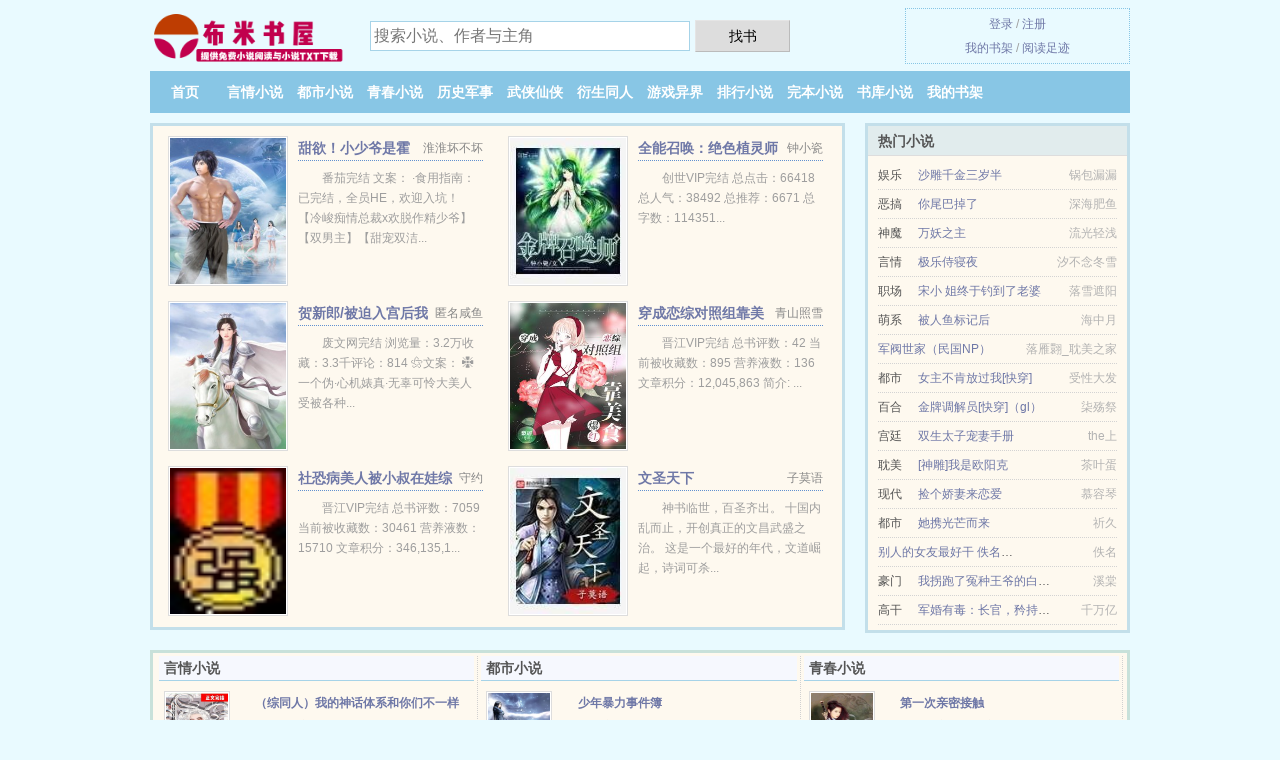

--- FILE ---
content_type: text/html; charset=UTF-8
request_url: https://bumisw.com/html/735394772.html
body_size: 5504
content:
<!DOCTYPE HTML><html lang="zh-CN" class="www"><head><meta charset="utf-8"><title>男巫与精灵全文TXT下载_haddy_全文免费下载 -布米书屋 </title><meta name="keywords" content="男巫与精灵全文TXT下载_haddy_全文免费下载" /><meta name="description" content="主角是的小说叫做《男巫与精灵》，本小说的作者是haddy创作的原创、童话、奇幻小说，内容主要讲述：我是小精灵，却只拥有风的形态，但我很自由，想去哪里就去哪里。这个世上有无数的美景，无数的森林和湖泊，还..." /><meta name="renderer" content="webkit" /><meta http-equiv="X-UA-Compatible" content="IE=edge, chrome=1" /><meta name="apple-mobile-web-app-title" content="布米书屋" /><meta http-equiv="Cache-Control" content="no-siteapp" /><meta http-equiv="Cache-Control" content="no-transform" /><meta name="mobile-agent" content="format=xhtml; url=https://m.bumisw.com/html/735394772.html" /><meta name="format-detection" content="telephone=no" /><meta name="viewport" content="width=device-width, initial-scale=1.0, maximum-scale=2.0, user-scalable=yes" /><meta name="referrer" content="always" /><meta name="mobile-agent" content="format=html5; url=https://m.bumisw.com/html/735394772.html" /><meta name="robots" content="all" /><link rel="stylesheet" href="https://23.224.199.170:64567/xcdn4/css/_293abc0f.css?318" onerror="_CSSERR=1"/><link href="https://23.224.199.170:64567/xcdn4/www1/_style.css?318" rel="stylesheet"/><meta property="og:novel:category" content="纯爱小说"/><meta property="og:novel:latest_chapter_name" content="第三个故事 男巫与精灵"/><meta property="og:novel:book_name" content="男巫与精灵"/><meta property="og:description" content="主角是的小说叫做《男巫与精灵》，本小说的作者是haddy创作的原创、童话、奇幻小说，内容主要讲述：我是小精灵，却只拥有风的形态，但我很自由，想去哪里就去哪里。这个世上有无数的美景，无数的森林和湖泊，还..."/><meta property="og:type" content="novel"/><meta property="og:novel:status" content="连载中"/><meta property="og:image" content="//j.bumisw.com/uploaded/s/fySG.jpg?sm"/><meta property="og:novel:author" content="haddy"/><meta property="og:novel:latest_chapter_url" content="https://bumisw.com/html/735394772/5.html"/><meta property="og:title" content="男巫与精灵"/><meta property="og:url" content="https://bumisw.com/html/735394772.html"/><meta property="og:novel:update_time" content="2018-02-22"/><meta property="og:novel:read_url" content="https://bumisw.com/html/735394772.html"/><script>var DOMA='bumisw.com',TWMO='big5',TWPC='hk',CAD=0,TJN='tj',MOD='',CDNV='318',TJ='R595ye9f',xCover=function(){xCoverList.push(event.target||event.srcElement)},DIR='/',FORM_HASH='b4e3cd92g9gppa',ADN='kk',APP_NAME='布米书屋',COOKIE_PRE='5ye9f',CDN='https://23.224.199.170:64567/xcdn4/',xCoverList=[],INIT_EVENT=[];"ontouchstart"in window&&(location.href="https://m.bumisw.com/"+location.href.split("/").slice(3).join("/"));!function(a,c,o,d,f){var r=2e4,s=+new Date;!function i(){setTimeout(function(){a.CDNT=new Date-s;var e=typeof _CSSERR!=f;if(e||CDNT>=r){if(typeof $==f){if(a.CDNQ=(~~o.getItem(d)||0)+1,!e&&3<a.CDNQ)return;o.setItem(d,a.CDNQ);var t=c,n=c.createElement("script");n.src="/static/js/_cdn.js?"+CDNV,t.head.appendChild(n)}}else i()},1e3)}()}(window,document,localStorage,"qdn","undefined");</script></head><body ><div id="wrapper"><div class="header"><div class="logo"><a href="/" title="布米书屋"><img src="/img/logo.png" style="margin-top:-5px;" /></a></div><a style="display: none" href="/" class="logo"><span class="site">布米书屋</span><span class="slogan">bumisw.com</span></a><div class="header_search"><form method="post" target="_blank" action="/search/"><input type="text" name="keyword" class="search" placeholder="搜索小说、作者与主角" autocomplete="off" baiduSug="2" /><button type="submit">找书</button></form></div><div class="userpanel"><a href="/user/login.html">登录</a> / <a href="/user/register.html">注册</a><BR><a href="/user/">我的书架</a> / <a href="/hasread/">阅读足迹</a></div></div><div class="nav"><ul><li><a href="/">首页</a></li><li><a href="/yanqingxiaoshuo/">言情小说</a></li><li><a href="/dushixiaoshuo/">都市小说</a></li><li><a href="/qingchunxiaoshuo/">青春小说</a></li><li><a href="/lishijunshi/">历史军事</a></li><li><a href="/wuxiaxianxia/">武侠仙侠</a></li><li><a href="/yanshengtongren/">衍生同人</a></li><li><a href="/youxiyijie/">游戏异界</a></li><li><a href="/remeng.html">排行小说</a></li><li><a href="/quanben.html">完本小说</a></li><li><a href="/store/">书库小说</a></li><li><a rel="nofollow" href="/user/">我的书架</a></li></ul></div></div><div class="box_con"><div class="con_top"><div class="fr"><a target="_blank" href="https://m.bumisw.com/html/735394772.html" title="男巫与精灵">手机阅读《男巫与精灵》</a></div><a href="/">布米书屋</a> &gt; <a href="/youxiyijie/">游戏异界</a> &gt; <a href="/html/735394772.html">男巫与精灵</a></div><div id="maininfo"><div id="fmimg"><img width="120" height="180" src="//j.bumisw.com/uploaded/s/fySG.jpg?sm" author="haddy" alt="男巫与精灵" /><span class="b"></span></div><div id="info"><h1>男巫与精灵</h1><p>作者：<a href="/xieshou/p68p61p64p64p79T.html" target="_blank">haddy</a></p><p>操作：<a href="#" class="ajax-dialog" data-label="tj" data-click="tj" data-name="novel_star" data-id="EI117" rel="nofollow" data-type="1">投票推荐</a>， <a href="#" class="shelf-add-btn" data-id="EI117" data-type="1" data-i="1">加入书架</a>， <a href="#end" rel="nofollow">直达底部</a>， <a href="/txtdown/735394772/">TXT下载</a></p><p>更新时间：2018-02-22 07:58:12&nbsp;[共5章] <p>最新：<a href="/html/735394772/5.html" title="">第三个故事</a></p><div class="clear"></div><div id="intro"><p>主角是的小说叫做《<a href="/g/pgdxwmi9zvqud.html">男巫与精灵</a>》，本小说的作者是haddy创作的原创、童话、奇幻小说，内容主要讲述：我是小精灵，却只拥有风的形态，但我很自由，想去哪里就去哪里。这个世上有无数的美景，无数的森林和湖泊，还有无数雄伟华丽的城堡。在这无数的美景中，我最喜欢的是森林深处的那座有着天蓝色顶的城堡。因为在那里有个很有意思的人，他是一个法力强大的男巫，有着黑色的头发和眼睛，而且他双眼皮的眼角处有着可爱的褶皱，我最喜欢的事就是轻抚他的脸庞，每当他烦躁时我都会吹起微风，抚平他紧皱的眉头。我希望有一天，当我拥有美丽的形体时，我可以和他相遇。</p><p>内容标签：</p><p>奇幻魔幻</p><p>西方罗曼</p><p>搜索关键字：主角：男巫，精灵 ┃ 配角： ┃ 其它：魔法，童话</p><p>一句话简介：可爱精灵与霸道男巫的故事。</p></div></div><div class="clear"></div><div class="tjlist">推荐阅读： <a href="/html/t4XX.html" target="_blank" title="穿成气运之子的亲妹妹">穿成气运之子的亲妹妹</a><a href="/ebook/Y6ZkfDN.html" title="纯竹浆和原生竹浆区别" target="_blank">纯竹浆和原生竹浆区别</a> (重生小说) 、 <a href="/html/Stlc.html" target="_blank" title="撸最野的喵">撸最野的喵</a><a href="/ebook/021xump.html" title="调教驯服类小说" target="_blank">调教驯服类小说</a> (宅男小说) 、 <a href="/html/eVtM.html" target="_blank" title="恶龙">恶龙</a><a href="/ebook/VW8oUx.html" title="淘宝买家等级在哪里看" target="_blank">淘宝买家等级在哪里看</a> (学院流) 、 <a href="/html/SiOv.html" target="_blank" title="将军休想让我生小孩II.老子不是受">将军休想让我生小孩II.老子不是受</a><a href="/ebook/lgBPcq8.html" title="一998%" target="_blank">一998%</a> (纯爱小说) 、 <a href="/html/t3il.html" target="_blank" title="七零之如花美眷">七零之如花美眷</a> (穿书小说) 、 <a href="/html/1343054484.html" target="_blank" title="幻欲后宫风流录">幻欲后宫风流录</a> 、 <a href="/html/tCPx.html" target="_blank" title="（HP魔法觉醒同人）[HP]关于我的魔法觉醒系统不太好用这回事">（HP魔法觉醒同人）[HP]关于我的魔法觉醒系统不太好用这回事</a> (赚钱小说) 、 <a href="/html/toqF.html" target="_blank" title="穿成替身文里的白月光">穿成替身文里的白月光</a><a href="/ebook/MZaKhMw.html" title="赛尔号之冰雪女王" target="_blank">赛尔号之冰雪女王</a> (情有独钟) 、 <a href="/html/6YV.html" target="_blank" title="享受人生">享受人生</a> (高干小说) 、 <a href="/html/tESL.html" target="_blank" title="痛症">痛症</a> (言情小说) 、 </div></div><div class="box_con"><div id="list"><dl><dt>《男巫与精灵》 正文 </dt><dd><a href="/html/735394772/1.html">第一个故事</a></dd><dd><a href="/html/735394772/2.html">第一个故事</a></dd><dd><a href="/html/735394772/3.html">第一个故事</a></dd><dd><a href="/html/735394772/4.html">第二个故事</a></dd><dd><a href="/html/735394772/5.html">第三个故事</a></dd><dt>《男巫与精灵》最新章节(提示：最新章节可能会延时显示，登录书架即可实时查看)</dt><dd><a href="/html/735394772/5.html">第三个故事</a></dd><dd><a href="/html/735394772/4.html">第二个故事</a></dd><dd><a href="/html/735394772/3.html">第一个故事</a></dd><dd><a href="/html/735394772/2.html">第一个故事</a></dd></dl><a name="end"></a></div><div class="clear10"></div><div class="pages"><a href="/html/735394772/mulu_1.html">上页</a><b>1</b><a href="/html/735394772/mulu_1.html">下页</a><select id="jump" onchange="location.href='/html/735394772/mulu__page_.html'.replace(/_page_/ig, this.value);" style="width:auto;appearance: none"><script>for (var i = 1, page = 1, pagesize = 64; i <= 1; i++) {
var start = ((i - 1) * pagesize + 1), end = Math.min(start + pagesize, 5 + 1);
document.write('<option value="' + i + '"' + (i == page ? ' selected' : '') + '>第 ' + i + ' 页(' + (start) + '-' + (end - 1) + '章)</option>')
}</script></select></div><div class="clear10"></div></div><div class="footer" id="footer"><div class="footer_cont"><p>本站推荐： <a href="/html/V3vU.html" target="_blank" title="秀才家的小娘子">秀才家的小娘子</a>、 <a href="/html/toD7.html" target="_blank" title="小龙崽只想报恩">小龙崽只想报恩</a>、 <a href="/html/VcsQ.html" target="_blank" title="医妃萌萌哒：冷帝宠上天">医妃萌萌哒：冷帝宠上天</a>、 <a href="/html/XIDc.html" target="_blank" title="魔尊的在逃娇宠美人">魔尊的在逃娇宠美人</a>、 <a href="/ebook/LZmMs1z.html" title="大熊的体重" target="_blank">大熊的体重</a>、 <a href="/html/IWr.html" target="_blank" title="清墨GL1-83">清墨GL1-83</a>、 <a href="/html/Ihy.html" target="_blank" title="大家都爱吃豆腐（np）">大家都爱吃豆腐（np）</a>、 <a href="/ebook/KlKeFnp.html" title="走射轻弩" target="_blank">走射轻弩</a>、 <a href="/html/OE1.html" target="_blank" title="男人，你德行（高干）">男人，你德行（高干）</a>、 <a href="/ebook/onN0cKV.html" title="婚内被赠与的房子是共有财产吗" target="_blank">婚内被赠与的房子是共有财产吗</a>、 <a href="/html/VZIM.html" target="_blank" title="在逃生游戏里谈恋爱">在逃生游戏里谈恋爱</a>、 <a href="/html/XxBu.html" target="_blank" title="最强嘴替太子妃!">最强嘴替太子妃!</a>、 <a href="/html/1559410519.html" target="_blank" title="万人迷反派逆袭计划[快穿]">万人迷反派逆袭计划[快穿]</a>、 </p></div></div><div class="gray line-height15 advance-box"><p>㊀ 布米书屋是免费小说阅读网站，提供男巫与精灵与男巫与精灵全本TXT，男巫与精灵全文阅读。</p><p>㊁《男巫与精灵》是一本 架空历史类型的小说。更多好看的架空历史小说，请关注布米书屋 “架空历史”专栏或全本 小说排行榜。 </p><p>㊂ 免费小说男巫与精灵小说的所有章节均为网友更新，属发布者个人行为，与布米书屋（bumisw.com）立场无关。</p><p>㊃ 如果您发现免费小说男巫与精灵下载章节有错误，请及时通知我们。您的热心是对布米书屋最大的支持。</p><p>㊄ 如果您对小说男巫与精灵全集的作品版权、内容等方面有质疑，请及时与我们联系，我们将在第一时间进行处理，谢谢！</p><p>*. <a href="/g/pgdxwmi9zvqud.html">男巫与精灵精彩免费下载,近代,haddy,实时更新</a>/<span class="gray">2017-06-05 12:37:54</span></p><p>*. <a href="/html/735394772_845461082.html">男巫与精灵,原创、童话、奇幻,,最新章节列表,精彩无弹窗阅读</a>/<span class="gray">2017-11-19 18:35:16</span></p><p>*. <a href="/g/rgozj6ilm7a1x.html">男巫与精灵,精彩大结局 ,全集最新列表</a>/<span class="gray">2017-09-28 21:16:47</span></p><p>*. <a href="/html/735394772_707906066.html">男巫与精灵,TXT免费下载,免费在线下载</a>/<span class="gray">2017-11-20 06:16:04</span></p><p>*. <a href="/g/opqxjd1yvdjha.html">男巫与精灵约万字全本TXT下载,全集最新列表,haddy</a>/<span class="gray">2017-06-04 22:17:28</span></p></div></div><script src="/click/735394772"></script><script src="/5yef1/318.kkrrw5"></script><section class="f0"><script>window[window["A1_"]||"Object"](0);</script></section><div class="footer"><div class="footer_link"></div><div class="footer_cont"><p> 本站内容均由网友自发收集、发表与维护，与本站立场无关，如有侵权请来信告之。</p><p>Copyright &copy; 2026 <a href="https://www.bumisw.com/">布米书屋</a>(bumisw.com) All Rights Reserved. <a href="//hk.bumisw.com" data-translate="[切换简体版]|[切换台湾版]">[台湾版]</a></p><p><a href="/about/">联系地址：<img data-lazy="/img/ymailZMbm.png" alt="mail" /></a></p></div></div><script src="https://23.224.199.170:64567/xcdn4/js/_init.js?318"></script><script src="https://23.224.199.170:64567/xcdn4/www1/_common.js?318"></script><script use="32.605ms"></script></body></html>

--- FILE ---
content_type: text/html; charset=UTF-8
request_url: https://bumisw.com/?FROM=bjs&u=BJS
body_size: 8893
content:
<!DOCTYPE HTML><html lang="zh-CN" class="www"><head><meta charset="utf-8"><title>布米书屋-全本免费小说在线阅读</title><meta name="keywords" content="布米书屋|言情小说|小说排行榜" /><meta name="description" content="布米书屋，本站提供优秀的青春小说以及好看小说排行榜等在线阅读及下载，欢迎阅读。" /><meta name="renderer" content="webkit" /><meta http-equiv="X-UA-Compatible" content="IE=edge, chrome=1" /><meta name="apple-mobile-web-app-title" content="布米书屋" /><meta http-equiv="Cache-Control" content="no-siteapp" /><meta http-equiv="Cache-Control" content="no-transform" /><meta name="mobile-agent" content="format=xhtml; url=https://m.bumisw.com/?FROM=bjs&u=BJS" /><meta name="format-detection" content="telephone=no" /><meta name="viewport" content="width=device-width, initial-scale=1.0, maximum-scale=2.0, user-scalable=yes" /><meta name="referrer" content="always" /><meta name="mobile-agent" content="format=html5; url=https://m.bumisw.com/?FROM=bjs&u=BJS" /><meta name="robots" content="all" /><link rel="stylesheet" href="https://23.224.199.170:64567/xcdn4/css/_293abc0f.css?318" onerror="_CSSERR=1"/><link href="https://23.224.199.170:64567/xcdn4/www1/_style.css?318" rel="stylesheet"/><script>var DOMA='bumisw.com',TWMO='big5',TWPC='hk',CAD=0,TJN='tj',MOD='',CDNV='318',TJ='R595ye9f',xCover=function(){xCoverList.push(event.target||event.srcElement)},DIR='/',FORM_HASH='6d4a93eeg9gppd',ADN='kk',APP_NAME='布米书屋',COOKIE_PRE='5ye9f',CDN='https://23.224.199.170:64567/xcdn4/',xCoverList=[],INIT_EVENT=[];"ontouchstart"in window&&(location.href="https://m.bumisw.com/"+location.href.split("/").slice(3).join("/"));!function(a,c,o,d,f){var r=2e4,s=+new Date;!function i(){setTimeout(function(){a.CDNT=new Date-s;var e=typeof _CSSERR!=f;if(e||CDNT>=r){if(typeof $==f){if(a.CDNQ=(~~o.getItem(d)||0)+1,!e&&3<a.CDNQ)return;o.setItem(d,a.CDNQ);var t=c,n=c.createElement("script");n.src="/static/js/_cdn.js?"+CDNV,t.head.appendChild(n)}}else i()},1e3)}()}(window,document,localStorage,"qdn","undefined");</script></head><body ><div id="wrapper"><div class="header"><div class="logo"><a href="/" title="布米书屋"><img src="/img/logo.png" style="margin-top:-5px;" /></a></div><a style="display: none" href="/" class="logo"><span class="site">布米书屋</span><span class="slogan">bumisw.com</span></a><div class="header_search"><form method="post" target="_blank" action="/search/"><input type="text" name="keyword" class="search" placeholder="搜索小说、作者与主角" autocomplete="off" baiduSug="2" /><button type="submit">找书</button></form></div><div class="userpanel"><a href="/user/login.html">登录</a> / <a href="/user/register.html">注册</a><BR><a href="/user/">我的书架</a> / <a href="/hasread/">阅读足迹</a></div></div><div class="nav"><ul><li><a href="/">首页</a></li><li><a href="/yanqingxiaoshuo/">言情小说</a></li><li><a href="/dushixiaoshuo/">都市小说</a></li><li><a href="/qingchunxiaoshuo/">青春小说</a></li><li><a href="/lishijunshi/">历史军事</a></li><li><a href="/wuxiaxianxia/">武侠仙侠</a></li><li><a href="/yanshengtongren/">衍生同人</a></li><li><a href="/youxiyijie/">游戏异界</a></li><li><a href="/remeng.html">排行小说</a></li><li><a href="/quanben.html">完本小说</a></li><li><a href="/store/">书库小说</a></li><li><a rel="nofollow" href="/user/">我的书架</a></li></ul></div></div><div id="main" class="index"><div id="hotcontent"><div class="l"><div class="item"><div class="image"><a href="/html/XZTQ.html" title=""><img data-lazy="//j.bumisw.com/preset_XZTQ_6073.jpg?sm" alt="甜欲！小少爷是霍总的心尖宠/重生：我会乖，求你别爱他" author="淮淮坏不坏" src="/yloadtMr9.svg" /></a></div><dl><dt><span>淮淮坏不坏</span><a href="/html/XZTQ.html" title="">甜欲！小少爷是霍总的心尖宠/重生：我会乖，求你别爱他</a></dt><dd>番茄完结 文案： ·食用指南：已完结，全员HE，欢迎入坑！ 【冷峻痴情总裁x欢脱作精少爷】 【双男主】【甜宠双洁...</dd></dl><div class="clear"></div></div><div class="item"><div class="image"><a href="/html/VF9P.html" title=""><img data-lazy="//j.bumisw.com/uploaded/e/r0D.jpg?sm" alt="全能召唤：绝色植灵师" author="钟小瓷" src="/yloadtMr9.svg" /></a></div><dl><dt><span>钟小瓷</span><a href="/html/VF9P.html" title="">全能召唤：绝色植灵师</a></dt><dd>创世VIP完结 总点击：66418 总人气：38492 总推荐：6671 总字数：114351...</dd></dl><div class="clear"></div></div><div class="item"><div class="image"><a href="/html/twlv.html" title=""><img data-lazy="//j.bumisw.com/preset_twlv_2747.jpg?sm" alt="贺新郎/被迫入宫后我成了万人迷男主的小妈" author="匿名咸鱼" src="/yloadtMr9.svg" /></a></div><dl><dt><span>匿名咸鱼</span><a href="/html/twlv.html" title="">贺新郎/被迫入宫后我成了万人迷男主的小妈</a></dt><dd>废文网完结 ‎浏览量：3.2万收藏：3.3千评论：814 ⚝文案： ❈ 一个伪·心机婊真·无辜可怜大美人受被各种...</dd></dl><div class="clear"></div></div><div class="item"><div class="image"><a href="/html/tLDc.html" title=""><img data-lazy="//j.bumisw.com/uploaded/r/e1qK.jpg?sm" alt="穿成恋综对照组靠美食爆红" author="青山照雪" src="/yloadtMr9.svg" /></a></div><dl><dt><span>青山照雪</span><a href="/html/tLDc.html" title="">穿成恋综对照组靠美食爆红</a></dt><dd>晋江VIP完结 总书评数：42 当前被收藏数：895 营养液数：136 文章积分：12,045,863 简介: ...</dd></dl><div class="clear"></div></div><div class="item"><div class="image"><a href="/html/XwNZ.html" title=""><img data-lazy="//j.bumisw.com/uploaded/t/g2PF.jpg?sm" alt="社恐病美人被小叔在娃综带飞" author="守约" src="/yloadtMr9.svg" /></a></div><dl><dt><span>守约</span><a href="/html/XwNZ.html" title="">社恐病美人被小叔在娃综带飞</a></dt><dd>晋江VIP完结 总书评数：7059 当前被收藏数：30461 营养液数：15710 文章积分：346,135,1...</dd></dl><div class="clear"></div></div><div class="item"><div class="image"><a href="/html/BHr.html" title=""><img data-lazy="//j.bumisw.com/uploaded/A/NgJG.jpg?sm" alt="文圣天下" author="子莫语" src="/yloadtMr9.svg" /></a></div><dl><dt><span>子莫语</span><a href="/html/BHr.html" title="">文圣天下</a></dt><dd>神书临世，百圣齐出。 十国内乱而止，开创真正的文昌武盛之治。 这是一个最好的年代，文道崛起，诗词可杀...</dd></dl><div class="clear"></div></div></div><div class="r"><h2>热门小说</h2><ul><li><span class="s1">娱乐</span><span class="s2"><a href="/html/tBQu.html" title="">沙雕千金三岁半</a></span><span class="s5">锅包漏漏</span></li><li><span class="s1">恶搞</span><span class="s2"><a href="/html/txEb.html" title="">你尾巴掉了</a></span><span class="s5">深海肥鱼</span></li><li><span class="s1">神魔</span><span class="s2"><a href="/html/1613538360.html" title="">万妖之主</a></span><span class="s5">流光轻浅</span></li><li><span class="s1">言情</span><span class="s2"><a href="/html/6uiY.html" title="">极乐侍寝夜</a></span><span class="s5">汐不念冬雪</span></li><li><span class="s1">职场</span><span class="s2"><a href="/html/X3x1.html" title="">宋小 姐终于钓到了老婆</a></span><span class="s5">落雪遮阳</span></li><li><span class="s1">萌系</span><span class="s2"><a href="/html/t9Sc.html" title="">被人鱼标记后</a></span><span class="s5">海中月</span></li><li><span class="s1"></span><span class="s2"><a href="/html/2037664371.html" title="">军阀世家（民国NP）</a></span><span class="s5">落雁翾_耽美之家</span></li><li><span class="s1">都市</span><span class="s2"><a href="/html/tmNd.html" title="">女主不肯放过我[快穿]</a></span><span class="s5">受性大发</span></li><li><span class="s1">百合</span><span class="s2"><a href="/html/Vmgv.html" title="">金牌调解员[快穿]（gl）</a></span><span class="s5">柒殇祭</span></li><li><span class="s1">宫廷</span><span class="s2"><a href="/html/tdgc.html" title="">双生太子宠妻手册</a></span><span class="s5">the上</span></li><li><span class="s1">耽美</span><span class="s2"><a href="/html/sX2.html" title="">[神雕]我是欧阳克</a></span><span class="s5">茶叶蛋</span></li><li><span class="s1">现代</span><span class="s2"><a href="/html/65SK.html" title="">捡个娇妻来恋爱</a></span><span class="s5">慕容琴</span></li><li><span class="s1">都市</span><span class="s2"><a href="/html/tw74.html" title="">她携光芒而来</a></span><span class="s5">祈久</span></li><li><span class="s1"></span><span class="s2"><a href="/html/1870491850.html" title="">别人的女友最好干 佚名 / 著</a></span><span class="s5">佚名</span></li><li><span class="s1">豪门</span><span class="s2"><a href="/html/Xq7p.html" title="">我拐跑了冤种王爷的白月光</a></span><span class="s5">溪棠</span></li><li><span class="s1">高干</span><span class="s2"><a href="/html/VHSc.html" title="">军婚有毒：长官，矜持点！</a></span><span class="s5">千万亿</span></li></ul></div><div class="clear"></div></div><div class="novelslist"><div class="content"><h2>言情小说</h2><div class="top"><div class="image"><a href="/html/trEF.html" target="_blank" title="（综同人）我的神话体系和你们不一样"><img data-lazy="//j.bumisw.com/uploaded/r/esUa.jpg?sm" alt="（综同人）我的神话体系和你们不一样" author="日日复日日" /></a></div><dl><dt><a href="/html/trEF.html" title="（综同人）我的神话体系和你们不一样">（综同人）我的神话体系和你们不一样</a></dt><dd>晋江VIP完结 总书评数：11507 当前被收藏数：28330 营养液数：21865 文章积分：566,847,...</dd></dl><div class="clear"></div></div><ul><li><a href="/html/2052816771.html" title="[综武侠]都到我碗里来！">[综武侠]都到我碗里来！</a>/墨笛</li><li><a href="/html/I6L.html" title="严禁女配作死[快穿]">严禁女配作死[快穿]</a>/茶与非鱼</li><li><a href="/html/WH4.html" title="悦禛记（清穿完结）">悦禛记（清穿完结）</a>/乌雅玲珑</li><li><a href="/html/VniZ.html" title="凰妻倾世">凰妻倾世</a>/雪中回眸</li><li><a href="/html/5io.html" title="爱莲说">爱莲说</a>/暮光微媚</li><li><a href="/html/5nI.html" title="部队大院的八零后">部队大院的八零后</a>/张铁锅</li><li><a href="/html/6zjZ.html" title="受傲江湖/炮灰重生之受傲江湖">受傲江湖/炮灰重生之受傲江湖</a>/雨田君</li><li><a href="/html/tj5v.html" title="作精小公主在求生恋综爆红">作精小公主在求生恋综爆红</a>/晓鱼干</li><li><a href="/html/602878238.html" title="余情可待[重生]">余情可待[重生]</a>/闵然</li><li><a href="/html/VmwS.html" title="名媛攻略">名媛攻略</a>/泊烟</li></ul></div><div class="content"><h2>都市小说</h2><div class="top"><div class="image"><a href="/html/IMV.html" target="_blank" title="少年暴力事件簿"><img data-lazy="//j.bumisw.com/preset_IMV_5646.jpg?sm" alt="少年暴力事件簿" author="柳满坡" /></a></div><dl><dt><a href="/html/IMV.html" title="少年暴力事件簿">少年暴力事件簿</a></dt><dd>鲜网完结 冷漠强势攻X冷淡闷骚受 暴力架空校园文，超慢热 文案 属性分类：架空／校园生活／美强／黑暗 ...</dd></dl><div class="clear"></div></div><ul><li><a href="/html/XN5b.html" title="重生后弃子他赢麻了">重生后弃子他赢麻了</a>/花小蓝</li><li><a href="/html/XQE6.html" title="重回爸妈年少时">重回爸妈年少时</a>/扁平竹</li><li><a href="/html/6axM.html" title="家有萌妻，腹黑老公嫁不得">家有萌妻，腹黑老公嫁不得</a>/米西亚</li><li><a href="/html/tPzM.html" title="我在女子监狱当管教">我在女子监狱当管教</a>/林洛U</li><li><a href="/html/339631340.html" title="村官崎岖路">村官崎岖路</a>/仗笔天下</li><li><a href="/html/Vgqn.html" title="我真的不爱你了[娱乐圈]">我真的不爱你了[娱乐圈]</a>/南云北去</li><li><a href="/html/Ema.html" title="野性难羁（留村美妇婚外迷情）">野性难羁（留村美妇婚外迷情）</a>/龙有悔</li><li><a href="/html/tQyu.html" title="深夜小酒馆">深夜小酒馆</a>/假酒喝了头疼</li><li><a href="/html/tuIU.html" title="偏爱咸甜适口小青梅">偏爱咸甜适口小青梅</a>/沐锦繁</li><li><a href="/html/Xm47.html" title="冤家前任">冤家前任</a>/方浅</li></ul></div><div class="content"><h2>青春小说</h2><div class="top"><div class="image"><a href="/html/506251035.html" target="_blank" title="第一次亲密接触"><img data-lazy="//j.bumisw.com/preset_VwGr_2464.jpg?sm" alt="第一次亲密接触" author="cbzx" /></a></div><dl><dt><a href="/html/506251035.html" title="第一次亲密接触">第一次亲密接触</a></dt><dd>放学回家，发现家里的小保姆正在和陌生男子壁咚，我威胁她和我青春在热血中绽放，在肆意中张狂。哪有青春不年少？哪有年...</dd></dl><div class="clear"></div></div><ul><li><a href="/html/tVe5.html" title="邻家妹子爱上我">邻家妹子爱上我</a>/不易86</li><li><a href="/html/VmMu.html" title="却爱她">却爱她</a>/伊人睽睽</li><li><a href="/html/108042222.html" title="轻狂">轻狂</a>/巫哲</li><li><a href="/html/367151730.html" title="我想有个花园">我想有个花园</a>/佚名</li><li><a href="/html/S6vM.html" title="夜色盛宴">夜色盛宴</a>/隔壁老王</li><li><a href="/html/1581806509.html" title="我的极品娇妻">我的极品娇妻</a>/锦猪</li><li><a href="/html/Sbsh.html" title="穿成四个大佬的娇气妈">穿成四个大佬的娇气妈</a>/秋二方</li><li><a href="/html/eevv.html" title="救命！暗恋对象会读心">救命！暗恋对象会读心</a>/图样先森</li><li><a href="/html/VjjK.html" title="借爱一下你的心">借爱一下你的心</a>/夏栀</li><li><a href="/html/KbM.html" title="阎王">阎王</a>/柳满坡</li></ul></div><div class="content"><h2>历史军事</h2><div class="top"><div class="image"><a href="/html/tQWF.html" target="_blank" title="满级大佬拒做炮灰对照组（快穿）"><img data-lazy="//j.bumisw.com/uploaded/r/erix.jpg?sm" alt="满级大佬拒做炮灰对照组（快穿）" author="春光韶" /></a></div><dl><dt><a href="/html/tQWF.html" title="满级大佬拒做炮灰对照组（快穿）">满级大佬拒做炮灰对照组（快穿）</a></dt><dd>晋江VIP完结 总书评数：3013 当前被收藏数：32011 营养液数：16685 文章积分：357,175,0...</dd></dl><div class="clear"></div></div><ul><li><a href="/html/O4D.html" title="识汝不识丁">识汝不识丁</a>/酥油饼</li><li><a href="/html/1875549302.html" title="霸隋">霸隋</a>/凤鸣岐山</li><li><a href="/html/Su7.html" title="新中华再起">新中华再起</a>/淡墨青衫</li><li><a href="/html/VIx.html" title="雅骚">雅骚</a>/贼道三痴</li><li><a href="/html/trpp.html" title="清穿四阿哥的直播团宠日常">清穿四阿哥的直播团宠日常</a>/雪中鸽</li><li><a href="/html/XZj7.html" title="公府娇媳">公府娇媳</a>/九月篝火</li><li><a href="/html/1567114896.html" title="江湖侠女泪">江湖侠女泪</a>/安奇趣记</li><li><a href="/html/XZm7.html" title="成为合欢宗卧底后攻略了师尊">成为合欢宗卧底后攻略了师尊</a>/橘白九两</li><li><a href="/html/6x3S.html" title="（红楼同人）红楼之黛玉重生记">（红楼同人）红楼之黛玉重生记</a>/阿弥靖</li><li><a href="/html/S7o5.html" title="元末称雄">元末称雄</a>/须臾乾坤</li></ul></div><div class="content"><h2>武侠仙侠</h2><div class="top"><div class="image"><a href="/html/6ho1.html" target="_blank" title="强制爱之逃离师父/神魔的爱太变态"><img data-lazy="//j.bumisw.com/uploaded/H/U5j.jpg?sm" alt="强制爱之逃离师父/神魔的爱太变态" author="花梦熙" /></a></div><dl><dt><a href="/html/6ho1.html" title="强制爱之逃离师父/神魔的爱太变态">强制爱之逃离师父/神魔的爱太变态</a></dt><dd>JJVIP2完结 文案： 本文为甜蜜专宠师徒文!原名《神魔的爱太变态》  想知道邪恶又变态的师傅是如何将天然呆 ...</dd></dl><div class="clear"></div></div><ul><li><a href="/html/tHG2.html" title="师尊他以身侍魔">师尊他以身侍魔</a>/胥禾</li><li><a href="/html/XIbD.html" title="当我成为土地神后">当我成为土地神后</a>/夏柰苏城</li><li><a href="/html/tEjs.html" title="恋爱后，她成了仙女">恋爱后，她成了仙女</a>/山栀子</li><li><a href="/html/Xs6T.html" title="求魔">求魔</a>/曲小蛐</li><li><a href="/html/mwE.html" title="百合古文大集合9">百合古文大集合9</a>/N多作者</li><li><a href="/html/Snss.html" title="九色莲">九色莲</a>/鹤风月下人</li><li><a href="/html/4WB.html" title="武侠大宗师">武侠大宗师</a>/赤坚</li><li><a href="/html/SgXG.html" title="金蛇岂是池中物">金蛇岂是池中物</a>/白玉求瑕</li><li><a href="/html/6VpX.html" title="江湖小香风">江湖小香风</a>/一度君华</li><li><a href="/html/SSUh.html" title="快穿苏妲己">快穿苏妲己</a>/香蕉不拿拿</li></ul></div><div class="content"><h2>衍生同人</h2><div class="top"><div class="image"><a href="/html/tppU.html" target="_blank" title="万兽之国(H)"><img data-lazy="//j.bumisw.com/preset_tppU_2591.jpg?sm" alt="万兽之国(H)" author="黛妃" /></a></div><dl><dt><a href="/html/tppU.html" title="万兽之国(H)">万兽之国(H)</a></dt><dd>完结popo文 穿越到万兽能化人形的古国，乔宓作为一只被变态摄政王叼回家的猫咪，她是崩溃的！ 估计摄政王也没想到...</dd></dl><div class="clear"></div></div><ul><li><a href="/html/eS7U.html" title="（综漫同人）禅院玩家爆改咒术界">（综漫同人）禅院玩家爆改咒术界</a>/肆有</li><li><a href="/html/tfbU.html" title="少爷每天都想捏死玩具(H)">少爷每天都想捏死玩具(H)</a>/雅寐</li><li><a href="/html/VK7.html" title="宠物小精灵之流清">宠物小精灵之流清</a>/冰火星精灵</li><li><a href="/html/Xp4p.html" title="（综漫同人）和重力使互换以后">（综漫同人）和重力使互换以后</a>/泉中柏</li><li><a href="/html/tlp2.html" title="（大明风华同人）大明第一宠妃的正确打开方式">（大明风华同人）大明第一宠妃的正确打开方式</a>/大妮鸽鸽</li><li><a href="/html/trxh.html" title="总有偏执狂暗恋我">总有偏执狂暗恋我</a>/锂素</li><li><a href="/html/X2NQ.html" title="（历史同人）千古一帝都在直播间抢小说">（历史同人）千古一帝都在直播间抢小说</a>/迴梦逐光</li><li><a href="/html/Uoz.html" title="甄嬛传之华妃重生">甄嬛传之华妃重生</a>/十六加一</li><li><a href="/html/XQsu.html" title="（HP同人）[HP]谁不喜欢高富帅">（HP同人）[HP]谁不喜欢高富帅</a>/Good_Morning</li><li><a href="/html/afd.html" title="[快穿]恶毒男配系统">[快穿]恶毒男配系统</a>/第五舜</li></ul></div><div class="clear"></div></div><div id="newscontent"><div class="l"><h2>最新更新小说</h2><ul><li><span class="s1">[宫斗小说]</span><span class="s2"><a href="/html/eFCu.html" title="">春坊怨</a></span><span class="s3"><a href="/html/eFCu/277.html" target="_blank" title="">第 277 部分</a></span><span class="s4">怡米</span><span class="s5">02-02 11:14</span></li><li><span class="s1">[现言小说]</span><span class="s2"><a href="/html/eFCK.html" title="">偏执墨爷宠入怀</a></span><span class="s3"><a href="/html/eFCK/642.html" target="_blank" title="">第 642 节</a></span><span class="s4">小福栗</span><span class="s5">02-02 10:05</span></li><li><span class="s1">[古典小说]</span><span class="s2"><a href="/html/eFC5.html" title="">欢喜黑化后，大杀四方/平平无奇但有特殊体质</a></span><span class="s3"><a href="/html/eFC5/893.html" target="_blank" title="">第 893 节</a></span><span class="s4">百日春</span><span class="s5">02-02 10:04</span></li><li><span class="s1">[虐恋小说]</span><span class="s2"><a href="/html/eFC6.html" title="">如果云知道</a></span><span class="s3"><a href="/html/eFC6/240.html" target="_blank" title="">第 240 节</a></span><span class="s4">江言之</span><span class="s5">02-02 10:04</span></li><li><span class="s1">[现代言情]</span><span class="s2"><a href="/html/eF2p.html" title="">卖身给戏精大佬的日子</a></span><span class="s3"><a href="/html/eF2p/367.html" target="_blank" title="">第 367 节</a></span><span class="s4">怪人也很美</span><span class="s5">02-02 09:50</span></li><li><span class="s1">[科幻小说]</span><span class="s2"><a href="/html/Xja2.html" title="">嫁给病弱少将后[星际]</a></span><span class="s3"><a href="/html/Xja2/249.html" target="_blank" title="">第 249 部分</a></span><span class="s4">莫千年</span><span class="s5">02-02 02:20</span></li><li><span class="s1">[轻小说]</span><span class="s2"><a href="/html/tTH1.html" title="">告白</a></span><span class="s3"><a href="/html/tTH1/239.html" target="_blank" title="">第 239 部分</a></span><span class="s4">应橙</span><span class="s5">02-01 23:14</span></li><li><span class="s1">[系统流]</span><span class="s2"><a href="/html/eF2Q.html" title="">（ 柯南同人）柯学调查员这高危职业！</a></span><span class="s3"><a href="/html/eF2Q/425.html" target="_blank" title="">第 425 节</a></span><span class="s4">尤利塞斯</span><span class="s5">02-01 17:56</span></li><li><span class="s1">[宅男小说]</span><span class="s2"><a href="/html/eF2L.html" title="">（综漫同人）转BE为HE只需一个安徒生</a></span><span class="s3"><a href="/html/eF2L/113.html" target="_blank" title="">第 113 部分</a></span><span class="s4">逐逐逐月</span><span class="s5">02-01 17:55</span></li><li><span class="s1">[千金小说]</span><span class="s2"><a href="/html/eF2c.html" title="">水仙：势均力敌的敌人</a></span><span class="s3"><a href="/html/eF2c/319.html" target="_blank" title="">第 319 节</a></span><span class="s4">水文山</span><span class="s5">02-01 17:36</span></li><li><span class="s1">[现代耽美]</span><span class="s2"><a href="/html/eF2x.html" title="">不是没动心？怎么偷卷鲛鲛尾巴</a></span><span class="s3"><a href="/html/eF2x/323.html" target="_blank" title="">第 323 节</a></span><span class="s4">池不迟</span><span class="s5">02-01 16:39</span></li><li><span class="s1">[娱乐圈]</span><span class="s2"><a href="/html/eF25.html" title="">我非你杯茶</a></span><span class="s3"><a href="/html/eF25/133.html" target="_blank" title="">第 133 节</a></span><span class="s4">一盒雨</span><span class="s5">02-01 14:29</span></li><li><span class="s1">[娱乐明星]</span><span class="s2"><a href="/html/eF26.html" title="">你就是个妹妹</a></span><span class="s3"><a href="/html/eF26/75.html" target="_blank" title="">第 75 部分</a></span><span class="s4">羽小树</span><span class="s5">02-01 14:16</span></li><li><span class="s1">[青春小说]</span><span class="s2"><a href="/html/eF2K.html" title="">覆雪难消</a></span><span class="s3"><a href="/html/eF2K/165.html" target="_blank" title="">第 165 节</a></span><span class="s4">松久昼/杏灰</span><span class="s5">02-01 14:15</span></li><li><span class="s1">[未来小说]</span><span class="s2"><a href="/html/eFoT.html" title="">指挥她不想登基[星际]</a></span><span class="s3"><a href="/html/eFoT/179.html" target="_blank" title="">第 179 节</a></span><span class="s4">砂锅粥</span><span class="s5">02-01 13:24</span></li><li><span class="s1">[萝莉小说]</span><span class="s2"><a href="/html/eFob.html" title="">草台班子，但拆掉星际巨头</a></span><span class="s3"><a href="/html/eFob/305.html" target="_blank" title="">第 305 节</a></span><span class="s4">从笋长到竹子</span><span class="s5">02-01 11:53</span></li><li><span class="s1">[都市情缘]</span><span class="s2"><a href="/html/eFod.html" title="">夏夜奔逃</a></span><span class="s3"><a href="/html/eFod/202.html" target="_blank" title="">第 202 节</a></span><span class="s4">北倾</span><span class="s5">02-01 10:10</span></li></ul></div><div class="r"><h2>最新入库小说</h2><ul><li><span class="s1">宫斗</span><span class="s2"><a href="/html/eFCu.html" title="">春坊怨</a></span><span class="s5">怡米</span></li><li><span class="s1">现言</span><span class="s2"><a href="/html/eFCK.html" title="">偏执墨爷宠入怀</a></span><span class="s5">小福栗</span></li><li><span class="s1">古典</span><span class="s2"><a href="/html/eFC5.html" title="">欢喜黑化后，大杀四方/平平无奇但有特殊体质</a></span><span class="s5">百日春</span></li><li><span class="s1">虐恋</span><span class="s2"><a href="/html/eFC6.html" title="">如果云知道</a></span><span class="s5">江言之</span></li><li><span class="s1">现代</span><span class="s2"><a href="/html/eF2p.html" title="">卖身给戏精大佬的日子</a></span><span class="s5">怪人也很美</span></li><li><span class="s1">科幻</span><span class="s2"><a href="/html/Xja2.html" title="">嫁给病弱少将后[星际]</a></span><span class="s5">莫千年</span></li><li><span class="s1">轻小</span><span class="s2"><a href="/html/tTH1.html" title="">告白</a></span><span class="s5">应橙</span></li><li><span class="s1">系统</span><span class="s2"><a href="/html/eF2Q.html" title="">（ 柯南同人）柯学调查员这高危职业！</a></span><span class="s5">尤利塞斯</span></li><li><span class="s1">宅男</span><span class="s2"><a href="/html/eF2L.html" title="">（综漫同人）转BE为HE只需一个安徒生</a></span><span class="s5">逐逐逐月</span></li><li><span class="s1">千金</span><span class="s2"><a href="/html/eF2c.html" title="">水仙：势均力敌的敌人</a></span><span class="s5">水文山</span></li><li><span class="s1">现代</span><span class="s2"><a href="/html/eF2x.html" title="">不是没动心？怎么偷卷鲛鲛尾巴</a></span><span class="s5">池不迟</span></li><li><span class="s1">娱乐</span><span class="s2"><a href="/html/eF25.html" title="">我非你杯茶</a></span><span class="s5">一盒雨</span></li><li><span class="s1">娱乐</span><span class="s2"><a href="/html/eF26.html" title="">你就是个妹妹</a></span><span class="s5">羽小树</span></li><li><span class="s1">青春</span><span class="s2"><a href="/html/eF2K.html" title="">覆雪难消</a></span><span class="s5">松久昼/杏灰</span></li><li><span class="s1">特种</span><span class="s2"><a href="/html/eF2F.html" title="">枪响于山林/林警官，求虐！</a></span><span class="s5">樱桃微谢</span></li><li><span class="s1">近代</span><span class="s2"><a href="/html/eF2v.html" title="">一棵荒草</a></span><span class="s5">无仪宁死</span></li><li><span class="s1">未来</span><span class="s2"><a href="/html/eFoT.html" title="">指挥她不想登基[星际]</a></span><span class="s5">砂锅粥</span></li><li><span class="s1">萝莉</span><span class="s2"><a href="/html/eFob.html" title="">草台班子，但拆掉星际巨头</a></span><span class="s5">从笋长到竹子</span></li><li><span class="s1">二次</span><span class="s2"><a href="/html/eFoZ.html" title="">女Alpha，但对自己信息素过敏</a></span><span class="s5">悦君不知</span></li><li><span class="s1">都市</span><span class="s2"><a href="/html/eFod.html" title="">夏夜奔逃</a></span><span class="s5">北倾</span></li></ul></div><div class="clear"></div></div></div><div id="firendlink"><div class="box-wrap wrap"> 友情链接： <A href="//bumisw.com/" target="_blank">布米书屋</A> &nbsp;|&nbsp; <a href="//bumisw.com/yanqingxiaoshuo/" class="">言情小说</a> &nbsp;|&nbsp; <a href="//bumisw.com/dushixiaoshuo/" class="">都市小说</a> &nbsp;|&nbsp; <a href="//bumisw.com/qingchunxiaoshuo/" class="">青春小说</a> &nbsp;|&nbsp; <a href="//bumisw.com/lishijunshi/" class="">历史军事</a> &nbsp;|&nbsp; <a href="//bumisw.com/wuxiaxianxia/" class="">武侠仙侠</a> &nbsp;|&nbsp; <a href="//bumisw.com/yanshengtongren/" class="">衍生同人</a> &nbsp;|&nbsp; <a href="//bumisw.com/youxiyijie/" class="">游戏异界</a><a href="//hk.bumisw.com/">繁体版</a><div class="clear"></div></div></div><script src="/5yef1/318.kkrrw6"></script><div class="f0"><script>window[window["A1_"]||"Object"](0);</script></div><div class="footer"><div class="footer_link"></div><div class="footer_cont"><p> 本站内容均由网友自发收集、发表与维护，与本站立场无关，如有侵权请来信告之。</p><p>Copyright &copy; 2026 <a href="https://www.bumisw.com/">布米书屋</a>(bumisw.com) All Rights Reserved. <a href="//hk.bumisw.com/?FROM=bjs&u=BJS" data-translate="[切换简体版]|[切换台湾版]">[台湾版]</a></p><p><a href="/about/">联系地址：<img data-lazy="/img/ymailZMbm.png" alt="mail" /></a></p></div></div><script src="https://23.224.199.170:64567/xcdn4/js/_init.js?318"></script><script src="https://23.224.199.170:64567/xcdn4/www1/_common.js?318"></script><script use="34.611ms"></script></body></html>